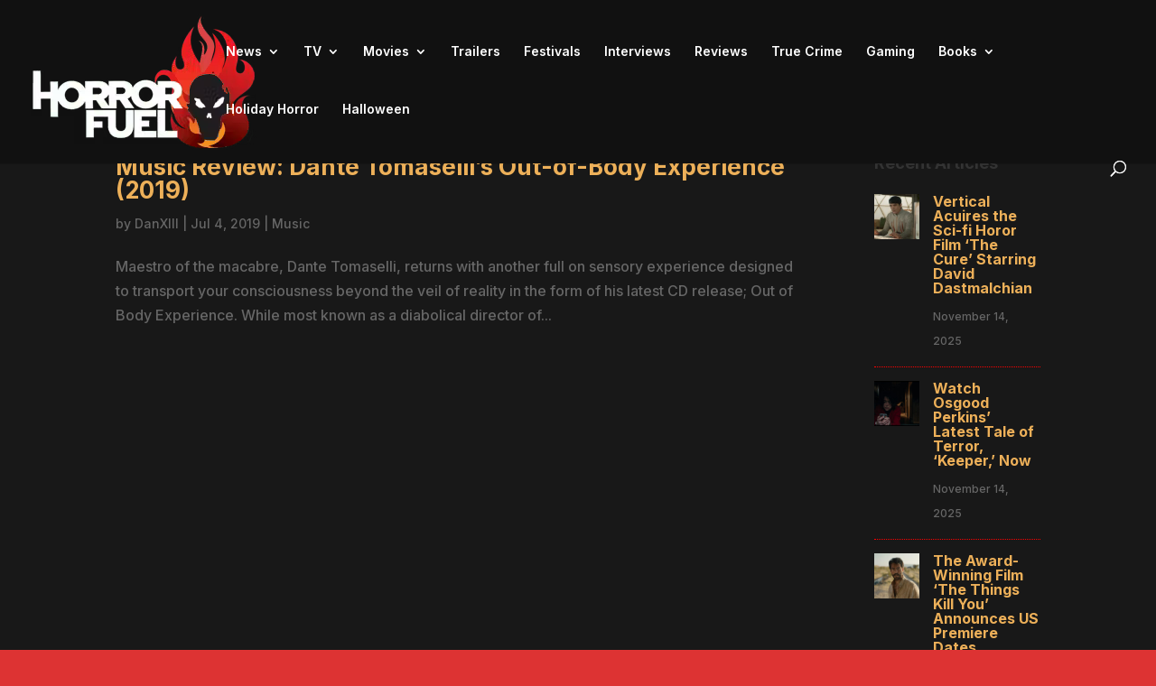

--- FILE ---
content_type: text/html; charset=utf-8
request_url: https://www.google.com/recaptcha/api2/aframe
body_size: 265
content:
<!DOCTYPE HTML><html><head><meta http-equiv="content-type" content="text/html; charset=UTF-8"></head><body><script nonce="CNqT9Se6GO6JJad_oCac2w">/** Anti-fraud and anti-abuse applications only. See google.com/recaptcha */ try{var clients={'sodar':'https://pagead2.googlesyndication.com/pagead/sodar?'};window.addEventListener("message",function(a){try{if(a.source===window.parent){var b=JSON.parse(a.data);var c=clients[b['id']];if(c){var d=document.createElement('img');d.src=c+b['params']+'&rc='+(localStorage.getItem("rc::a")?sessionStorage.getItem("rc::b"):"");window.document.body.appendChild(d);sessionStorage.setItem("rc::e",parseInt(sessionStorage.getItem("rc::e")||0)+1);localStorage.setItem("rc::h",'1763147484499');}}}catch(b){}});window.parent.postMessage("_grecaptcha_ready", "*");}catch(b){}</script></body></html>

--- FILE ---
content_type: text/css
request_url: https://horrorfuel.com/wp-content/themes/horrorfuel-1/style.css?ver=4.27.4
body_size: 377
content:
/*--------------------------------------------------------------------------------- Theme Name:   HorrorFuel Theme URI:    https://horrorfuel.com Description:  HorrorFuel  Theme Author:       Horrorfuel Author URI:   https://horrorfuel.com Template:     Divi Version:      1.0.0 License:      GNU General Public License v2 or later License URI:  http://www.gnu.org/licenses/gpl-2.0.html------------------------------ ADDITIONAL CSS HERE ------------------------------*/